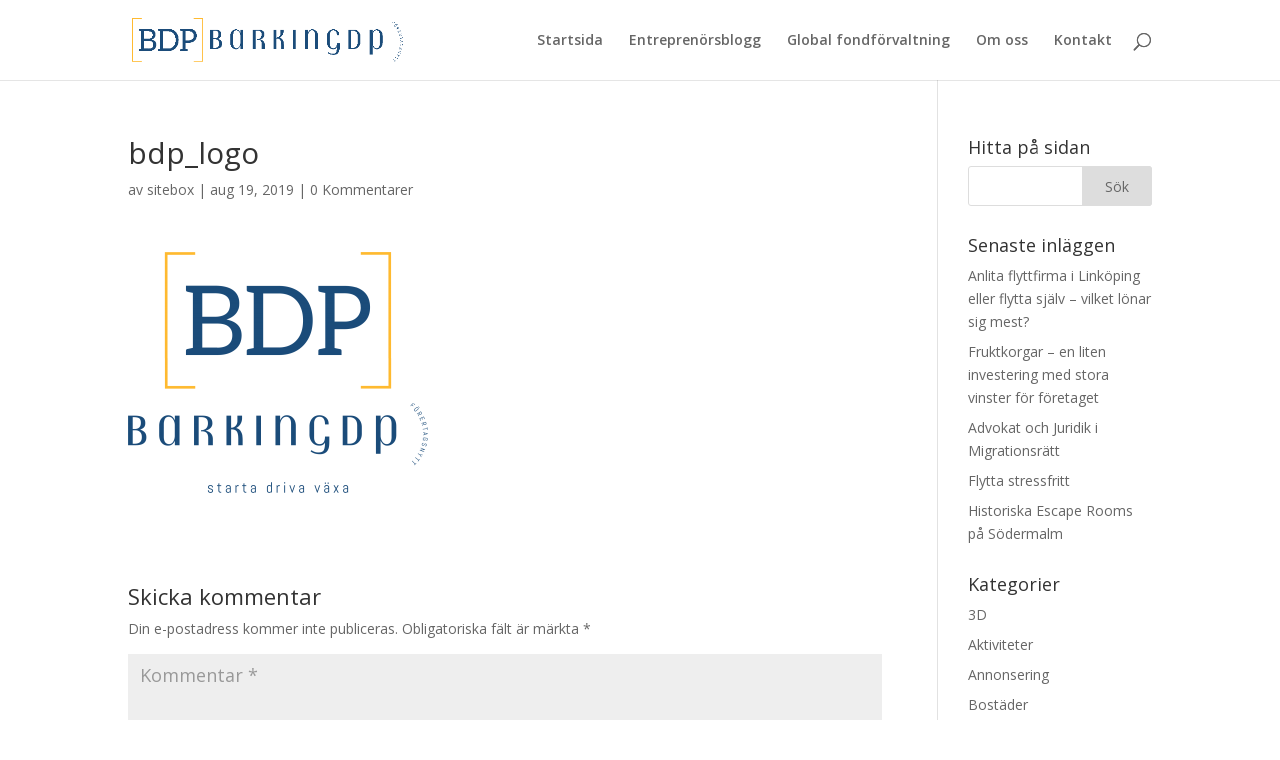

--- FILE ---
content_type: text/html; charset=UTF-8
request_url: https://barkingdp.se/bdp_logo/
body_size: 9289
content:
<!DOCTYPE html>
<html dir="ltr" lang="sv-SE"
	prefix="og: https://ogp.me/ns#" >
<head>
	<meta charset="UTF-8" />
<meta http-equiv="X-UA-Compatible" content="IE=edge">
	<link rel="pingback" href="https://barkingdp.se/xmlrpc.php" />

	<script type="text/javascript">
		document.documentElement.className = 'js';
	</script>

	<script>var et_site_url='https://barkingdp.se';var et_post_id='166';function et_core_page_resource_fallback(a,b){"undefined"===typeof b&&(b=a.sheet.cssRules&&0===a.sheet.cssRules.length);b&&(a.onerror=null,a.onload=null,a.href?a.href=et_site_url+"/?et_core_page_resource="+a.id+et_post_id:a.src&&(a.src=et_site_url+"/?et_core_page_resource="+a.id+et_post_id))}
</script><title>bdp_logo | Starta-driva-växa</title>

		<!-- All in One SEO 4.3.2 - aioseo.com -->
		<meta name="robots" content="max-image-preview:large" />
		<link rel="canonical" href="https://barkingdp.se/bdp_logo/" />
		<meta name="generator" content="All in One SEO (AIOSEO) 4.3.2 " />
		<meta property="og:locale" content="sv_SE" />
		<meta property="og:site_name" content="Starta-driva-växa | Företagsnytt" />
		<meta property="og:type" content="article" />
		<meta property="og:title" content="bdp_logo | Starta-driva-växa" />
		<meta property="og:url" content="https://barkingdp.se/bdp_logo/" />
		<meta property="article:published_time" content="2019-08-19T06:07:41+00:00" />
		<meta property="article:modified_time" content="2019-08-19T06:07:41+00:00" />
		<meta name="twitter:card" content="summary" />
		<meta name="twitter:title" content="bdp_logo | Starta-driva-växa" />
		<script type="application/ld+json" class="aioseo-schema">
			{"@context":"https:\/\/schema.org","@graph":[{"@type":"BreadcrumbList","@id":"https:\/\/barkingdp.se\/bdp_logo\/#breadcrumblist","itemListElement":[{"@type":"ListItem","@id":"https:\/\/barkingdp.se\/#listItem","position":1,"item":{"@type":"WebPage","@id":"https:\/\/barkingdp.se\/","name":"Hem","description":"F\u00f6retagsnytt","url":"https:\/\/barkingdp.se\/"},"nextItem":"https:\/\/barkingdp.se\/bdp_logo\/#listItem"},{"@type":"ListItem","@id":"https:\/\/barkingdp.se\/bdp_logo\/#listItem","position":2,"item":{"@type":"WebPage","@id":"https:\/\/barkingdp.se\/bdp_logo\/","name":"bdp_logo","url":"https:\/\/barkingdp.se\/bdp_logo\/"},"previousItem":"https:\/\/barkingdp.se\/#listItem"}]},{"@type":"ItemPage","@id":"https:\/\/barkingdp.se\/bdp_logo\/#itempage","url":"https:\/\/barkingdp.se\/bdp_logo\/","name":"bdp_logo | Starta-driva-v\u00e4xa","inLanguage":"sv-SE","isPartOf":{"@id":"https:\/\/barkingdp.se\/#website"},"breadcrumb":{"@id":"https:\/\/barkingdp.se\/bdp_logo\/#breadcrumblist"},"author":{"@id":"https:\/\/barkingdp.se\/author\/sitebox\/#author"},"creator":{"@id":"https:\/\/barkingdp.se\/author\/sitebox\/#author"},"datePublished":"2019-08-19T06:07:41+02:00","dateModified":"2019-08-19T06:07:41+02:00"},{"@type":"Organization","@id":"https:\/\/barkingdp.se\/#organization","name":"Starta-driva-v\u00e4xa","url":"https:\/\/barkingdp.se\/"},{"@type":"Person","@id":"https:\/\/barkingdp.se\/author\/sitebox\/#author","url":"https:\/\/barkingdp.se\/author\/sitebox\/","name":"sitebox","image":{"@type":"ImageObject","@id":"https:\/\/barkingdp.se\/bdp_logo\/#authorImage","url":"https:\/\/secure.gravatar.com\/avatar\/ad9a07870d1e229441d1949debe45a74?s=96&d=mm&r=g","width":96,"height":96,"caption":"sitebox"}},{"@type":"WebSite","@id":"https:\/\/barkingdp.se\/#website","url":"https:\/\/barkingdp.se\/","name":"Starta-driva-v\u00e4xa","description":"F\u00f6retagsnytt","inLanguage":"sv-SE","publisher":{"@id":"https:\/\/barkingdp.se\/#organization"}}]}
		</script>
		<!-- All in One SEO -->

<link rel='dns-prefetch' href='//fonts.googleapis.com' />
<link rel="alternate" type="application/rss+xml" title="Starta-driva-växa &raquo; Webbflöde" href="https://barkingdp.se/feed/" />
<link rel="alternate" type="application/rss+xml" title="Starta-driva-växa &raquo; kommentarsflöde" href="https://barkingdp.se/comments/feed/" />
<link rel="alternate" type="application/rss+xml" title="Starta-driva-växa &raquo; bdp_logo kommentarsflöde" href="https://barkingdp.se/feed/?attachment_id=166" />
<script type="text/javascript">
window._wpemojiSettings = {"baseUrl":"https:\/\/s.w.org\/images\/core\/emoji\/14.0.0\/72x72\/","ext":".png","svgUrl":"https:\/\/s.w.org\/images\/core\/emoji\/14.0.0\/svg\/","svgExt":".svg","source":{"concatemoji":"https:\/\/barkingdp.se\/wp-includes\/js\/wp-emoji-release.min.js?ver=6.1.9"}};
/*! This file is auto-generated */
!function(e,a,t){var n,r,o,i=a.createElement("canvas"),p=i.getContext&&i.getContext("2d");function s(e,t){var a=String.fromCharCode,e=(p.clearRect(0,0,i.width,i.height),p.fillText(a.apply(this,e),0,0),i.toDataURL());return p.clearRect(0,0,i.width,i.height),p.fillText(a.apply(this,t),0,0),e===i.toDataURL()}function c(e){var t=a.createElement("script");t.src=e,t.defer=t.type="text/javascript",a.getElementsByTagName("head")[0].appendChild(t)}for(o=Array("flag","emoji"),t.supports={everything:!0,everythingExceptFlag:!0},r=0;r<o.length;r++)t.supports[o[r]]=function(e){if(p&&p.fillText)switch(p.textBaseline="top",p.font="600 32px Arial",e){case"flag":return s([127987,65039,8205,9895,65039],[127987,65039,8203,9895,65039])?!1:!s([55356,56826,55356,56819],[55356,56826,8203,55356,56819])&&!s([55356,57332,56128,56423,56128,56418,56128,56421,56128,56430,56128,56423,56128,56447],[55356,57332,8203,56128,56423,8203,56128,56418,8203,56128,56421,8203,56128,56430,8203,56128,56423,8203,56128,56447]);case"emoji":return!s([129777,127995,8205,129778,127999],[129777,127995,8203,129778,127999])}return!1}(o[r]),t.supports.everything=t.supports.everything&&t.supports[o[r]],"flag"!==o[r]&&(t.supports.everythingExceptFlag=t.supports.everythingExceptFlag&&t.supports[o[r]]);t.supports.everythingExceptFlag=t.supports.everythingExceptFlag&&!t.supports.flag,t.DOMReady=!1,t.readyCallback=function(){t.DOMReady=!0},t.supports.everything||(n=function(){t.readyCallback()},a.addEventListener?(a.addEventListener("DOMContentLoaded",n,!1),e.addEventListener("load",n,!1)):(e.attachEvent("onload",n),a.attachEvent("onreadystatechange",function(){"complete"===a.readyState&&t.readyCallback()})),(e=t.source||{}).concatemoji?c(e.concatemoji):e.wpemoji&&e.twemoji&&(c(e.twemoji),c(e.wpemoji)))}(window,document,window._wpemojiSettings);
</script>
<meta content="Divi v.4.7.7" name="generator"/><style type="text/css">
img.wp-smiley,
img.emoji {
	display: inline !important;
	border: none !important;
	box-shadow: none !important;
	height: 1em !important;
	width: 1em !important;
	margin: 0 0.07em !important;
	vertical-align: -0.1em !important;
	background: none !important;
	padding: 0 !important;
}
</style>
	<link rel='stylesheet' id='wp-block-library-css' href='https://barkingdp.se/wp-includes/css/dist/block-library/style.min.css?ver=6.1.9' type='text/css' media='all' />
<link rel='stylesheet' id='classic-theme-styles-css' href='https://barkingdp.se/wp-includes/css/classic-themes.min.css?ver=1' type='text/css' media='all' />
<style id='global-styles-inline-css' type='text/css'>
body{--wp--preset--color--black: #000000;--wp--preset--color--cyan-bluish-gray: #abb8c3;--wp--preset--color--white: #ffffff;--wp--preset--color--pale-pink: #f78da7;--wp--preset--color--vivid-red: #cf2e2e;--wp--preset--color--luminous-vivid-orange: #ff6900;--wp--preset--color--luminous-vivid-amber: #fcb900;--wp--preset--color--light-green-cyan: #7bdcb5;--wp--preset--color--vivid-green-cyan: #00d084;--wp--preset--color--pale-cyan-blue: #8ed1fc;--wp--preset--color--vivid-cyan-blue: #0693e3;--wp--preset--color--vivid-purple: #9b51e0;--wp--preset--gradient--vivid-cyan-blue-to-vivid-purple: linear-gradient(135deg,rgba(6,147,227,1) 0%,rgb(155,81,224) 100%);--wp--preset--gradient--light-green-cyan-to-vivid-green-cyan: linear-gradient(135deg,rgb(122,220,180) 0%,rgb(0,208,130) 100%);--wp--preset--gradient--luminous-vivid-amber-to-luminous-vivid-orange: linear-gradient(135deg,rgba(252,185,0,1) 0%,rgba(255,105,0,1) 100%);--wp--preset--gradient--luminous-vivid-orange-to-vivid-red: linear-gradient(135deg,rgba(255,105,0,1) 0%,rgb(207,46,46) 100%);--wp--preset--gradient--very-light-gray-to-cyan-bluish-gray: linear-gradient(135deg,rgb(238,238,238) 0%,rgb(169,184,195) 100%);--wp--preset--gradient--cool-to-warm-spectrum: linear-gradient(135deg,rgb(74,234,220) 0%,rgb(151,120,209) 20%,rgb(207,42,186) 40%,rgb(238,44,130) 60%,rgb(251,105,98) 80%,rgb(254,248,76) 100%);--wp--preset--gradient--blush-light-purple: linear-gradient(135deg,rgb(255,206,236) 0%,rgb(152,150,240) 100%);--wp--preset--gradient--blush-bordeaux: linear-gradient(135deg,rgb(254,205,165) 0%,rgb(254,45,45) 50%,rgb(107,0,62) 100%);--wp--preset--gradient--luminous-dusk: linear-gradient(135deg,rgb(255,203,112) 0%,rgb(199,81,192) 50%,rgb(65,88,208) 100%);--wp--preset--gradient--pale-ocean: linear-gradient(135deg,rgb(255,245,203) 0%,rgb(182,227,212) 50%,rgb(51,167,181) 100%);--wp--preset--gradient--electric-grass: linear-gradient(135deg,rgb(202,248,128) 0%,rgb(113,206,126) 100%);--wp--preset--gradient--midnight: linear-gradient(135deg,rgb(2,3,129) 0%,rgb(40,116,252) 100%);--wp--preset--duotone--dark-grayscale: url('#wp-duotone-dark-grayscale');--wp--preset--duotone--grayscale: url('#wp-duotone-grayscale');--wp--preset--duotone--purple-yellow: url('#wp-duotone-purple-yellow');--wp--preset--duotone--blue-red: url('#wp-duotone-blue-red');--wp--preset--duotone--midnight: url('#wp-duotone-midnight');--wp--preset--duotone--magenta-yellow: url('#wp-duotone-magenta-yellow');--wp--preset--duotone--purple-green: url('#wp-duotone-purple-green');--wp--preset--duotone--blue-orange: url('#wp-duotone-blue-orange');--wp--preset--font-size--small: 13px;--wp--preset--font-size--medium: 20px;--wp--preset--font-size--large: 36px;--wp--preset--font-size--x-large: 42px;--wp--preset--spacing--20: 0.44rem;--wp--preset--spacing--30: 0.67rem;--wp--preset--spacing--40: 1rem;--wp--preset--spacing--50: 1.5rem;--wp--preset--spacing--60: 2.25rem;--wp--preset--spacing--70: 3.38rem;--wp--preset--spacing--80: 5.06rem;}:where(.is-layout-flex){gap: 0.5em;}body .is-layout-flow > .alignleft{float: left;margin-inline-start: 0;margin-inline-end: 2em;}body .is-layout-flow > .alignright{float: right;margin-inline-start: 2em;margin-inline-end: 0;}body .is-layout-flow > .aligncenter{margin-left: auto !important;margin-right: auto !important;}body .is-layout-constrained > .alignleft{float: left;margin-inline-start: 0;margin-inline-end: 2em;}body .is-layout-constrained > .alignright{float: right;margin-inline-start: 2em;margin-inline-end: 0;}body .is-layout-constrained > .aligncenter{margin-left: auto !important;margin-right: auto !important;}body .is-layout-constrained > :where(:not(.alignleft):not(.alignright):not(.alignfull)){max-width: var(--wp--style--global--content-size);margin-left: auto !important;margin-right: auto !important;}body .is-layout-constrained > .alignwide{max-width: var(--wp--style--global--wide-size);}body .is-layout-flex{display: flex;}body .is-layout-flex{flex-wrap: wrap;align-items: center;}body .is-layout-flex > *{margin: 0;}:where(.wp-block-columns.is-layout-flex){gap: 2em;}.has-black-color{color: var(--wp--preset--color--black) !important;}.has-cyan-bluish-gray-color{color: var(--wp--preset--color--cyan-bluish-gray) !important;}.has-white-color{color: var(--wp--preset--color--white) !important;}.has-pale-pink-color{color: var(--wp--preset--color--pale-pink) !important;}.has-vivid-red-color{color: var(--wp--preset--color--vivid-red) !important;}.has-luminous-vivid-orange-color{color: var(--wp--preset--color--luminous-vivid-orange) !important;}.has-luminous-vivid-amber-color{color: var(--wp--preset--color--luminous-vivid-amber) !important;}.has-light-green-cyan-color{color: var(--wp--preset--color--light-green-cyan) !important;}.has-vivid-green-cyan-color{color: var(--wp--preset--color--vivid-green-cyan) !important;}.has-pale-cyan-blue-color{color: var(--wp--preset--color--pale-cyan-blue) !important;}.has-vivid-cyan-blue-color{color: var(--wp--preset--color--vivid-cyan-blue) !important;}.has-vivid-purple-color{color: var(--wp--preset--color--vivid-purple) !important;}.has-black-background-color{background-color: var(--wp--preset--color--black) !important;}.has-cyan-bluish-gray-background-color{background-color: var(--wp--preset--color--cyan-bluish-gray) !important;}.has-white-background-color{background-color: var(--wp--preset--color--white) !important;}.has-pale-pink-background-color{background-color: var(--wp--preset--color--pale-pink) !important;}.has-vivid-red-background-color{background-color: var(--wp--preset--color--vivid-red) !important;}.has-luminous-vivid-orange-background-color{background-color: var(--wp--preset--color--luminous-vivid-orange) !important;}.has-luminous-vivid-amber-background-color{background-color: var(--wp--preset--color--luminous-vivid-amber) !important;}.has-light-green-cyan-background-color{background-color: var(--wp--preset--color--light-green-cyan) !important;}.has-vivid-green-cyan-background-color{background-color: var(--wp--preset--color--vivid-green-cyan) !important;}.has-pale-cyan-blue-background-color{background-color: var(--wp--preset--color--pale-cyan-blue) !important;}.has-vivid-cyan-blue-background-color{background-color: var(--wp--preset--color--vivid-cyan-blue) !important;}.has-vivid-purple-background-color{background-color: var(--wp--preset--color--vivid-purple) !important;}.has-black-border-color{border-color: var(--wp--preset--color--black) !important;}.has-cyan-bluish-gray-border-color{border-color: var(--wp--preset--color--cyan-bluish-gray) !important;}.has-white-border-color{border-color: var(--wp--preset--color--white) !important;}.has-pale-pink-border-color{border-color: var(--wp--preset--color--pale-pink) !important;}.has-vivid-red-border-color{border-color: var(--wp--preset--color--vivid-red) !important;}.has-luminous-vivid-orange-border-color{border-color: var(--wp--preset--color--luminous-vivid-orange) !important;}.has-luminous-vivid-amber-border-color{border-color: var(--wp--preset--color--luminous-vivid-amber) !important;}.has-light-green-cyan-border-color{border-color: var(--wp--preset--color--light-green-cyan) !important;}.has-vivid-green-cyan-border-color{border-color: var(--wp--preset--color--vivid-green-cyan) !important;}.has-pale-cyan-blue-border-color{border-color: var(--wp--preset--color--pale-cyan-blue) !important;}.has-vivid-cyan-blue-border-color{border-color: var(--wp--preset--color--vivid-cyan-blue) !important;}.has-vivid-purple-border-color{border-color: var(--wp--preset--color--vivid-purple) !important;}.has-vivid-cyan-blue-to-vivid-purple-gradient-background{background: var(--wp--preset--gradient--vivid-cyan-blue-to-vivid-purple) !important;}.has-light-green-cyan-to-vivid-green-cyan-gradient-background{background: var(--wp--preset--gradient--light-green-cyan-to-vivid-green-cyan) !important;}.has-luminous-vivid-amber-to-luminous-vivid-orange-gradient-background{background: var(--wp--preset--gradient--luminous-vivid-amber-to-luminous-vivid-orange) !important;}.has-luminous-vivid-orange-to-vivid-red-gradient-background{background: var(--wp--preset--gradient--luminous-vivid-orange-to-vivid-red) !important;}.has-very-light-gray-to-cyan-bluish-gray-gradient-background{background: var(--wp--preset--gradient--very-light-gray-to-cyan-bluish-gray) !important;}.has-cool-to-warm-spectrum-gradient-background{background: var(--wp--preset--gradient--cool-to-warm-spectrum) !important;}.has-blush-light-purple-gradient-background{background: var(--wp--preset--gradient--blush-light-purple) !important;}.has-blush-bordeaux-gradient-background{background: var(--wp--preset--gradient--blush-bordeaux) !important;}.has-luminous-dusk-gradient-background{background: var(--wp--preset--gradient--luminous-dusk) !important;}.has-pale-ocean-gradient-background{background: var(--wp--preset--gradient--pale-ocean) !important;}.has-electric-grass-gradient-background{background: var(--wp--preset--gradient--electric-grass) !important;}.has-midnight-gradient-background{background: var(--wp--preset--gradient--midnight) !important;}.has-small-font-size{font-size: var(--wp--preset--font-size--small) !important;}.has-medium-font-size{font-size: var(--wp--preset--font-size--medium) !important;}.has-large-font-size{font-size: var(--wp--preset--font-size--large) !important;}.has-x-large-font-size{font-size: var(--wp--preset--font-size--x-large) !important;}
.wp-block-navigation a:where(:not(.wp-element-button)){color: inherit;}
:where(.wp-block-columns.is-layout-flex){gap: 2em;}
.wp-block-pullquote{font-size: 1.5em;line-height: 1.6;}
</style>
<link rel='stylesheet' id='contact-form-7-css' href='https://barkingdp.se/wp-content/plugins/contact-form-7/includes/css/styles.css?ver=5.7.4' type='text/css' media='all' />
<link rel='stylesheet' id='divi-fonts-css' href='https://fonts.googleapis.com/css?family=Open+Sans:300italic,400italic,600italic,700italic,800italic,400,300,600,700,800&#038;subset=latin,latin-ext&#038;display=swap' type='text/css' media='all' />
<link rel='stylesheet' id='divi-style-css' href='https://barkingdp.se/wp-content/themes/Divi/style.css?ver=4.7.7' type='text/css' media='all' />
<link rel='stylesheet' id='dashicons-css' href='https://barkingdp.se/wp-includes/css/dashicons.min.css?ver=6.1.9' type='text/css' media='all' />
<script type='text/javascript' src='https://barkingdp.se/wp-includes/js/jquery/jquery.min.js?ver=3.6.1' id='jquery-core-js'></script>
<script type='text/javascript' src='https://barkingdp.se/wp-includes/js/jquery/jquery-migrate.min.js?ver=3.3.2' id='jquery-migrate-js'></script>
<link rel="https://api.w.org/" href="https://barkingdp.se/wp-json/" /><link rel="alternate" type="application/json" href="https://barkingdp.se/wp-json/wp/v2/media/166" /><link rel="EditURI" type="application/rsd+xml" title="RSD" href="https://barkingdp.se/xmlrpc.php?rsd" />
<link rel="wlwmanifest" type="application/wlwmanifest+xml" href="https://barkingdp.se/wp-includes/wlwmanifest.xml" />
<meta name="generator" content="WordPress 6.1.9" />
<link rel='shortlink' href='https://barkingdp.se/?p=166' />
<link rel="alternate" type="application/json+oembed" href="https://barkingdp.se/wp-json/oembed/1.0/embed?url=https%3A%2F%2Fbarkingdp.se%2Fbdp_logo%2F" />
<link rel="alternate" type="text/xml+oembed" href="https://barkingdp.se/wp-json/oembed/1.0/embed?url=https%3A%2F%2Fbarkingdp.se%2Fbdp_logo%2F&#038;format=xml" />
<meta name="viewport" content="width=device-width, initial-scale=1.0, maximum-scale=1.0, user-scalable=0" /><link rel="preload" href="https://barkingdp.se/wp-content/themes/Divi/core/admin/fonts/modules.ttf" as="font" crossorigin="anonymous"><link rel="shortcut icon" href="" /><link rel="stylesheet" id="et-divi-customizer-global-cached-inline-styles" href="https://barkingdp.se/wp-content/et-cache/global/et-divi-customizer-global-17683647214938.min.css" onerror="et_core_page_resource_fallback(this, true)" onload="et_core_page_resource_fallback(this)" /></head>
<body class="attachment attachment-template-default single single-attachment postid-166 attachmentid-166 attachment-png et_pb_button_helper_class et_fixed_nav et_show_nav et_primary_nav_dropdown_animation_fade et_secondary_nav_dropdown_animation_fade et_header_style_left et_pb_footer_columns4 et_cover_background et_pb_gutter osx et_pb_gutters3 et_smooth_scroll et_right_sidebar et_divi_theme et-db et_minified_js et_minified_css">
	<div id="page-container">

	
	
			<header id="main-header" data-height-onload="66">
			<div class="container clearfix et_menu_container">
							<div class="logo_container">
					<span class="logo_helper"></span>
					<a href="https://barkingdp.se/">
						<img src="https://barkingdp.se/wp-content/uploads/2019/08/bdp_logo_liten.png" alt="Starta-driva-växa" id="logo" data-height-percentage="54" />
					</a>
				</div>
							<div id="et-top-navigation" data-height="66" data-fixed-height="40">
											<nav id="top-menu-nav">
						<ul id="top-menu" class="nav"><li id="menu-item-5" class="startlink menu-item menu-item-type-custom menu-item-object-custom menu-item-5"><a href="/">Startsida</a></li>
<li id="menu-item-14" class="menu-item menu-item-type-post_type menu-item-object-page menu-item-14"><a href="https://barkingdp.se/entreprenorsblogg/">Entreprenörsblogg</a></li>
<li id="menu-item-79" class="menu-item menu-item-type-post_type menu-item-object-page menu-item-79"><a href="https://barkingdp.se/kinesiska-marknaden-global-fondforvaltning/">Global fondförvaltning</a></li>
<li id="menu-item-15" class="menu-item menu-item-type-post_type menu-item-object-page menu-item-15"><a href="https://barkingdp.se/om-oss/">Om oss</a></li>
<li id="menu-item-80" class="menu-item menu-item-type-post_type menu-item-object-page menu-item-80"><a href="https://barkingdp.se/kontakt/">Kontakt</a></li>
</ul>						</nav>
					
					
					
										<div id="et_top_search">
						<span id="et_search_icon"></span>
					</div>
					
					<div id="et_mobile_nav_menu">
				<div class="mobile_nav closed">
					<span class="select_page">Välj en sida</span>
					<span class="mobile_menu_bar mobile_menu_bar_toggle"></span>
				</div>
			</div>				</div> <!-- #et-top-navigation -->
			</div> <!-- .container -->
			<div class="et_search_outer">
				<div class="container et_search_form_container">
					<form role="search" method="get" class="et-search-form" action="https://barkingdp.se/">
					<input type="search" class="et-search-field" placeholder="Sök &hellip;" value="" name="s" title="Sök efter:" />					</form>
					<span class="et_close_search_field"></span>
				</div>
			</div>
		</header> <!-- #main-header -->
			<div id="et-main-area">
	
<div id="main-content">
		<div class="container">
		<div id="content-area" class="clearfix">
			<div id="left-area">
											<article id="post-166" class="et_pb_post post-166 attachment type-attachment status-inherit hentry">
											<div class="et_post_meta_wrapper">
							<h1 class="entry-title">bdp_logo</h1>

						<p class="post-meta"> av <span class="author vcard"><a href="https://barkingdp.se/author/sitebox/" title="Inlägg av sitebox" rel="author">sitebox</a></span> | <span class="published">aug 19, 2019</span> | <span class="comments-number"><a href="https://barkingdp.se/bdp_logo/#respond">0 Kommentarer</a></span></p>
												</div> <!-- .et_post_meta_wrapper -->
				
					<div class="entry-content">
					<p class="attachment"><a href='https://barkingdp.se/wp-content/uploads/2019/08/bdp_logo.png'><img width="300" height="241" src="https://barkingdp.se/wp-content/uploads/2019/08/bdp_logo-300x241.png" class="attachment-medium size-medium" alt="" decoding="async" loading="lazy" /></a></p>
					</div> <!-- .entry-content -->
					<div class="et_post_meta_wrapper">
					<!-- You can start editing here. -->

<section id="comment-wrap">
		   <div id="comment-section" class="nocomments">
		  			 <!-- If comments are open, but there are no comments. -->

		  	   </div>
					<div id="respond" class="comment-respond">
		<h3 id="reply-title" class="comment-reply-title"><span>Skicka kommentar</span> <small><a rel="nofollow" id="cancel-comment-reply-link" href="/bdp_logo/#respond" style="display:none;">Avbryt svar</a></small></h3><form action="https://barkingdp.se/wp-comments-post.php" method="post" id="commentform" class="comment-form"><p class="comment-notes"><span id="email-notes">Din e-postadress kommer inte publiceras.</span> <span class="required-field-message">Obligatoriska fält är märkta <span class="required">*</span></span></p><p class="comment-form-comment"><label for="comment">Kommentar <span class="required">*</span></label> <textarea id="comment" name="comment" cols="45" rows="8" maxlength="65525" required="required"></textarea></p><p class="comment-form-author"><label for="author">Namn <span class="required">*</span></label> <input id="author" name="author" type="text" value="" size="30" maxlength="245" autocomplete="name" required="required" /></p>
<p class="comment-form-email"><label for="email">E-postadress <span class="required">*</span></label> <input id="email" name="email" type="text" value="" size="30" maxlength="100" aria-describedby="email-notes" autocomplete="email" required="required" /></p>
<p class="comment-form-url"><label for="url">Webbplats</label> <input id="url" name="url" type="text" value="" size="30" maxlength="200" autocomplete="url" /></p>
<p class="form-submit"><input name="submit" type="submit" id="submit" class="submit et_pb_button" value="Skicka kommentar" /> <input type='hidden' name='comment_post_ID' value='166' id='comment_post_ID' />
<input type='hidden' name='comment_parent' id='comment_parent' value='0' />
</p><p style="display: none;"><input type="hidden" id="akismet_comment_nonce" name="akismet_comment_nonce" value="137502106b" /></p><p style="display: none !important;"><label>&#916;<textarea name="ak_hp_textarea" cols="45" rows="8" maxlength="100"></textarea></label><input type="hidden" id="ak_js_1" name="ak_js" value="64"/><script>document.getElementById( "ak_js_1" ).setAttribute( "value", ( new Date() ).getTime() );</script></p></form>	</div><!-- #respond -->
		</section>					</div> <!-- .et_post_meta_wrapper -->
				</article> <!-- .et_pb_post -->

						</div> <!-- #left-area -->

				<div id="sidebar">
		<div id="search-2" class="et_pb_widget widget_search"><h4 class="widgettitle">Hitta på sidan</h4><form role="search" method="get" id="searchform" class="searchform" action="https://barkingdp.se/">
				<div>
					<label class="screen-reader-text" for="s">Sök efter:</label>
					<input type="text" value="" name="s" id="s" />
					<input type="submit" id="searchsubmit" value="Sök" />
				</div>
			</form></div> <!-- end .et_pb_widget -->
		<div id="recent-posts-2" class="et_pb_widget widget_recent_entries">
		<h4 class="widgettitle">Senaste inläggen</h4>
		<ul>
											<li>
					<a href="https://barkingdp.se/anlita-flyttfirma-i-linkoping-eller-flytta-sjalv-vilket-lonar-sig-mest/">Anlita flyttfirma i Linköping eller flytta själv – vilket lönar sig mest?</a>
									</li>
											<li>
					<a href="https://barkingdp.se/fruktkorgar-en-liten-investering-med-stora-vinster-for-foretaget/">Fruktkorgar – en liten investering med stora vinster för företaget</a>
									</li>
											<li>
					<a href="https://barkingdp.se/advokat-och-juridik-i-migrationsratt/">Advokat och Juridik i Migrationsrätt</a>
									</li>
											<li>
					<a href="https://barkingdp.se/flytta-stressfritt/">Flytta stressfritt</a>
									</li>
											<li>
					<a href="https://barkingdp.se/historiska-escape-rooms-pa-sodermalm/">Historiska Escape Rooms på Södermalm</a>
									</li>
					</ul>

		</div> <!-- end .et_pb_widget --><div id="categories-2" class="et_pb_widget widget_categories"><h4 class="widgettitle">Kategorier</h4>
			<ul>
					<li class="cat-item cat-item-38"><a href="https://barkingdp.se/category/3d/">3D</a>
</li>
	<li class="cat-item cat-item-37"><a href="https://barkingdp.se/category/aktiviteter/">Aktiviteter</a>
</li>
	<li class="cat-item cat-item-17"><a href="https://barkingdp.se/category/annonsering/">Annonsering</a>
</li>
	<li class="cat-item cat-item-7"><a href="https://barkingdp.se/category/bostader/">Bostäder</a>
</li>
	<li class="cat-item cat-item-21"><a href="https://barkingdp.se/category/brandskydd/">Brandskydd</a>
</li>
	<li class="cat-item cat-item-19"><a href="https://barkingdp.se/category/catering/">Catering</a>
</li>
	<li class="cat-item cat-item-12"><a href="https://barkingdp.se/category/content-management/">Content management</a>
</li>
	<li class="cat-item cat-item-10"><a href="https://barkingdp.se/category/cykelhjalmar/">Cykelhjälmar</a>
</li>
	<li class="cat-item cat-item-14"><a href="https://barkingdp.se/category/cykeltillbehor/">Cykeltillbehör</a>
</li>
	<li class="cat-item cat-item-16"><a href="https://barkingdp.se/category/det-yttre/">Det yttre</a>
</li>
	<li class="cat-item cat-item-45"><a href="https://barkingdp.se/category/el/">El</a>
</li>
	<li class="cat-item cat-item-25"><a href="https://barkingdp.se/category/elektriker/">Elektriker</a>
</li>
	<li class="cat-item cat-item-30"><a href="https://barkingdp.se/category/flytt/">Flytt</a>
</li>
	<li class="cat-item cat-item-4"><a href="https://barkingdp.se/category/flyttstadning/">Flyttstädning</a>
</li>
	<li class="cat-item cat-item-8"><a href="https://barkingdp.se/category/fonder/">Fonder</a>
</li>
	<li class="cat-item cat-item-18"><a href="https://barkingdp.se/category/fonsterputsning/">Fönsterputsning</a>
</li>
	<li class="cat-item cat-item-3"><a href="https://barkingdp.se/category/foretag/">Företag</a>
</li>
	<li class="cat-item cat-item-40"><a href="https://barkingdp.se/category/foretagslarm/">Företagslarm</a>
</li>
	<li class="cat-item cat-item-22"><a href="https://barkingdp.se/category/golvslipning/">Golvslipning</a>
</li>
	<li class="cat-item cat-item-32"><a href="https://barkingdp.se/category/harborttagning/">Hårborttagning</a>
</li>
	<li class="cat-item cat-item-44"><a href="https://barkingdp.se/category/info/">Info</a>
</li>
	<li class="cat-item cat-item-42"><a href="https://barkingdp.se/category/konstruktion/">Konstruktion</a>
</li>
	<li class="cat-item cat-item-39"><a href="https://barkingdp.se/category/kosystem/">Kösystem</a>
</li>
	<li class="cat-item cat-item-6"><a href="https://barkingdp.se/category/livraddning/">Livräddning</a>
</li>
	<li class="cat-item cat-item-5"><a href="https://barkingdp.se/category/logistik/">Logistik</a>
</li>
	<li class="cat-item cat-item-29"><a href="https://barkingdp.se/category/munhalsa/">Munhälsa</a>
</li>
	<li class="cat-item cat-item-1"><a href="https://barkingdp.se/category/okategoriserade/">Okategoriserade</a>
</li>
	<li class="cat-item cat-item-24"><a href="https://barkingdp.se/category/private-banking/">Private banking</a>
</li>
	<li class="cat-item cat-item-36"><a href="https://barkingdp.se/category/produktion/">Produktion</a>
</li>
	<li class="cat-item cat-item-28"><a href="https://barkingdp.se/category/redovisning/">Redovisning</a>
</li>
	<li class="cat-item cat-item-11"><a href="https://barkingdp.se/category/reklam/">Reklam</a>
</li>
	<li class="cat-item cat-item-20"><a href="https://barkingdp.se/category/rekrytering/">Rekrytering</a>
</li>
	<li class="cat-item cat-item-27"><a href="https://barkingdp.se/category/renovering/">Renovering</a>
</li>
	<li class="cat-item cat-item-41"><a href="https://barkingdp.se/category/ritningar/">Ritningar</a>
</li>
	<li class="cat-item cat-item-13"><a href="https://barkingdp.se/category/skydd/">Skydd</a>
</li>
	<li class="cat-item cat-item-23"><a href="https://barkingdp.se/category/tandlakare/">Tandläkare</a>
</li>
	<li class="cat-item cat-item-43"><a href="https://barkingdp.se/category/teknik/">Teknik</a>
</li>
	<li class="cat-item cat-item-34"><a href="https://barkingdp.se/category/tjanster/">Tjänster</a>
</li>
	<li class="cat-item cat-item-35"><a href="https://barkingdp.se/category/tryckeri/">Tryckeri</a>
</li>
	<li class="cat-item cat-item-33"><a href="https://barkingdp.se/category/vard/">Vård</a>
</li>
	<li class="cat-item cat-item-9"><a href="https://barkingdp.se/category/villalarm/">Villalarm</a>
</li>
			</ul>

			</div> <!-- end .et_pb_widget -->	</div> <!-- end #sidebar -->
		</div> <!-- #content-area -->
	</div> <!-- .container -->
	</div> <!-- #main-content -->


	<span class="et_pb_scroll_top et-pb-icon"></span>


			<footer id="main-footer">
				

		
				<div id="footer-bottom">
					<div class="container clearfix">
				<ul class="et-social-icons">

	<li class="et-social-icon et-social-facebook">
		<a href="#" class="icon">
			<span>Facebook</span>
		</a>
	</li>
	<li class="et-social-icon et-social-twitter">
		<a href="#" class="icon">
			<span>Twitter</span>
		</a>
	</li>
	<li class="et-social-icon et-social-google-plus">
		<a href="#" class="icon">
			<span>Google</span>
		</a>
	</li>
	<li class="et-social-icon et-social-instagram">
		<a href="#" class="icon">
			<span>Instagram</span>
		</a>
	</li>
	<li class="et-social-icon et-social-rss">
		<a href="https://barkingdp.se/feed/" class="icon">
			<span>RSS</span>
		</a>
	</li>

</ul><p id="footer-info">Designad av <a href="http://www.elegantthemes.com" title="Premium WordPress Themes">Elegant Themes</a> | Drivs med <a href="http://www.wordpress.org">WordPress</a></p>					</div>	<!-- .container -->
				</div>
			</footer> <!-- #main-footer -->
		</div> <!-- #et-main-area -->


	</div> <!-- #page-container -->

	<script type='text/javascript' src='https://barkingdp.se/wp-content/plugins/contact-form-7/includes/swv/js/index.js?ver=5.7.4' id='swv-js'></script>
<script type='text/javascript' id='contact-form-7-js-extra'>
/* <![CDATA[ */
var wpcf7 = {"api":{"root":"https:\/\/barkingdp.se\/wp-json\/","namespace":"contact-form-7\/v1"}};
/* ]]> */
</script>
<script type='text/javascript' src='https://barkingdp.se/wp-content/plugins/contact-form-7/includes/js/index.js?ver=5.7.4' id='contact-form-7-js'></script>
<script type='text/javascript' src='https://barkingdp.se/wp-includes/js/comment-reply.min.js?ver=6.1.9' id='comment-reply-js'></script>
<script type='text/javascript' id='divi-custom-script-js-extra'>
/* <![CDATA[ */
var DIVI = {"item_count":"%d Item","items_count":"%d Items"};
var et_shortcodes_strings = {"previous":"F\u00f6reg\u00e5ende","next":"N\u00e4sta"};
var et_pb_custom = {"ajaxurl":"https:\/\/barkingdp.se\/wp-admin\/admin-ajax.php","images_uri":"https:\/\/barkingdp.se\/wp-content\/themes\/Divi\/images","builder_images_uri":"https:\/\/barkingdp.se\/wp-content\/themes\/Divi\/includes\/builder\/images","et_frontend_nonce":"8bf9ddf464","subscription_failed":"Kontrollera f\u00e4lten nedan f\u00f6r att kontrollera att du angett korrekt information.","et_ab_log_nonce":"b6eb37122c","fill_message":"V\u00e4nligen fyll i f\u00f6ljande omr\u00e5den:","contact_error_message":"Var god l\u00f6s f\u00f6ljade fel:","invalid":"Ogiltiga e-post","captcha":"Robotfilter","prev":"F\u00f6reg\u00e5ende","previous":"F\u00f6reg\u00e5ende","next":"N\u00e4sta","wrong_captcha":"Du angav fel nummer i robotfiltret.","wrong_checkbox":"Checkbox","ignore_waypoints":"no","is_divi_theme_used":"1","widget_search_selector":".widget_search","ab_tests":[],"is_ab_testing_active":"","page_id":"166","unique_test_id":"","ab_bounce_rate":"5","is_cache_plugin_active":"no","is_shortcode_tracking":"","tinymce_uri":""}; var et_builder_utils_params = {"condition":{"diviTheme":true,"extraTheme":false},"scrollLocations":["app","top"],"builderScrollLocations":{"desktop":"app","tablet":"app","phone":"app"},"onloadScrollLocation":"app","builderType":"fe"}; var et_frontend_scripts = {"builderCssContainerPrefix":"#et-boc","builderCssLayoutPrefix":"#et-boc .et-l"};
var et_pb_box_shadow_elements = [];
var et_pb_motion_elements = {"desktop":[],"tablet":[],"phone":[]};
var et_pb_sticky_elements = [];
/* ]]> */
</script>
<script type='text/javascript' src='https://barkingdp.se/wp-content/themes/Divi/js/custom.unified.js?ver=4.7.7' id='divi-custom-script-js'></script>
<script type='text/javascript' id='et-builder-cpt-modules-wrapper-js-extra'>
/* <![CDATA[ */
var et_modules_wrapper = {"builderCssContainerPrefix":"#et-boc","builderCssLayoutPrefix":"#et-boc .et-l"};
/* ]]> */
</script>
<script type='text/javascript' src='https://barkingdp.se/wp-content/themes/Divi/includes/builder/scripts/cpt-modules-wrapper.js?ver=4.7.7' id='et-builder-cpt-modules-wrapper-js'></script>
<script type='text/javascript' src='https://barkingdp.se/wp-content/themes/Divi/core/admin/js/common.js?ver=4.7.7' id='et-core-common-js'></script>
<script defer type='text/javascript' src='https://barkingdp.se/wp-content/plugins/akismet/_inc/akismet-frontend.js?ver=1670193124' id='akismet-frontend-js'></script>
<script defer src="https://static.cloudflareinsights.com/beacon.min.js/vcd15cbe7772f49c399c6a5babf22c1241717689176015" integrity="sha512-ZpsOmlRQV6y907TI0dKBHq9Md29nnaEIPlkf84rnaERnq6zvWvPUqr2ft8M1aS28oN72PdrCzSjY4U6VaAw1EQ==" data-cf-beacon='{"version":"2024.11.0","token":"6fefb5b214f040c788f26957d01c5df1","r":1,"server_timing":{"name":{"cfCacheStatus":true,"cfEdge":true,"cfExtPri":true,"cfL4":true,"cfOrigin":true,"cfSpeedBrain":true},"location_startswith":null}}' crossorigin="anonymous"></script>
</body>
</html>
